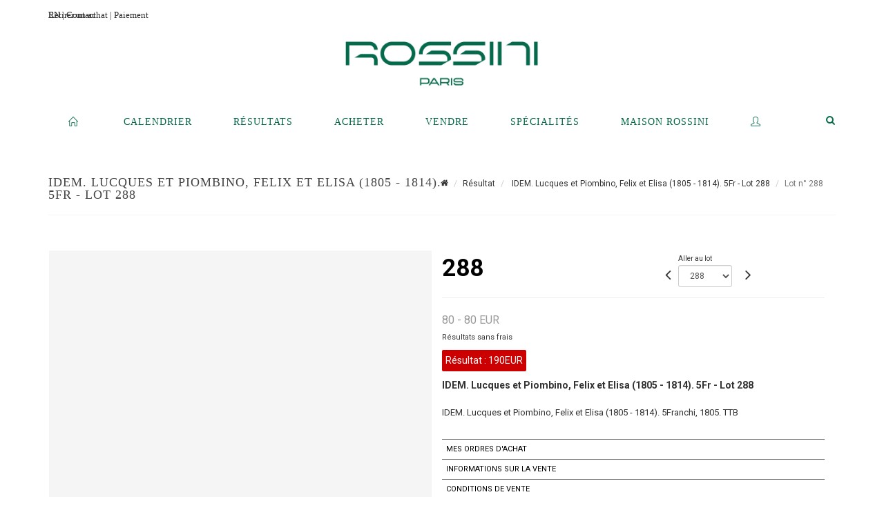

--- FILE ---
content_type: text/html;charset=UTF-8
request_url: https://www.rossini.fr/lot/398/347194-idem-lucques-et-piombino-felixsearch=&
body_size: 69454
content:
<!doctype html>
<html lang="fr" class="no-js">
<head>
    <meta http-equiv="Content-Type" content="text/html; charset=UTF-8">
    <meta http-equiv="X-UA-Compatible" content="IE=edge,chrome=1">
    <title> IDEM. Lucques et Piombino, Felix et Elisa (1805 - 1814). 5Fr - Lot 288 </title>
    
    
        



    

     
         
         <meta property="og:title" content="IDEM. Lucques et Piombino, Felix et Elisa (1805 - 1814). 5Fr - Lot 288">
     
    
        <meta name="description" content="Toutes les informations sur le lot IDEM. Lucques et Piombino, Felix et Elisa... - Lot 288 - Rossini"/>
		<meta property="og:description" content="Toutes les informations sur le lot IDEM. Lucques et Piombino, Felix et Elisa... - Lot 288 - Rossini">
    
	
		<meta name="keywords" content="">
	




<meta name="language" content="fr">


<!-- HREF LANG -->


	
		<link rel="alternate" hreflang="en"
			  href="https://www.rossini.fr/en/lot/398/347194-idem-lucques-et-piombino-felixsearch=&" />

	
		<link rel="canonical" href="https://www.rossini.fr/lot/398/347194-idem-lucques-et-piombino-felixsearch=&" />
	
		<link rel="alternate" hreflang="fr"
			  href="https://www.rossini.fr/lot/398/347194-idem-lucques-et-piombino-felixsearch=&" />




<meta name="viewport" content="width=device-width, initial-scale=1, maximum-scale=1"/>
<meta name="author" content="Rossini">
<meta name="identifier-url" content="">
<meta name="layout" content="main"/>
<meta property="og:site_name" content="Rossini">
<meta property="og:locale" content="fr">
<meta property="og:url" content="https://www.rossini.fr/lot/398/347194-idem-lucques-et-piombino-felixsearch=&amp;"/>
<meta property="og:image" content="https://medias-static-sitescp.zonesecure.org/sitegenerique/62/logos/logo-0820250915131855.png"/>
<link rel="shortcut icon" href="https://medias-static-sitescp.zonesecure.org/sitegenerique/62/logos/logo-09-_1_20260107154903.ico" type="image/x-icon">
<link rel="icon" href="https://medias-static-sitescp.zonesecure.org/sitegenerique/62/logos/logo-09-_1_20260107154903.ico" />

<!-- GoogleFonts    ============================================= -->
<link href="https://fonts.googleapis.com/css?family=Roboto:" rel="stylesheet"><link href="https://fonts.googleapis.com/css?family=Roboto:700" rel="stylesheet">
<!-- Stylesheets    ============================================= -->

<link rel="stylesheet" href="/assets/bootstrap-2702cc3efe0973add8272e0853ab03a3.css"/>
<link rel="stylesheet" href="/assets/font-awesome/css/font-awesome.min-84f0e98c247f3592f710ccde278d799c.css"/>
<link rel="stylesheet" href="/assets/style-6f91c0476104ee16f6fea9387a0decc9.css"/>
<link rel="stylesheet" href="/assets/font-icons-2145a7dee7ed7e44ae2f1897272842b8.css"/>
<link rel="stylesheet" href="/assets/icomoon-36189714d365d3d2ad41c87302fc4927.css"/>
<link rel="stylesheet" href="/assets/animate-ca9c031f7663c9e52b815d368f541c0e.css"/>
<link rel="stylesheet" href="/assets/magnific-popup-bd76b2742b05e58017f0fe452a612c2c.css"/>
<link rel="stylesheet" href="/assets/responsive-8fa874eb92fb7932dfb539001ee06bdd.css"/>


<!-- REVOLUTION SLIDER	============================================= -->
<link rel="stylesheet" href="https://cdn.drouot.com/assets?name=revolution_slider/css/layers.css">
<link rel="stylesheet" href="https://cdn.drouot.com/assets?name=revolution_slider/css/settings.css">
<link rel="stylesheet" href="https://cdn.drouot.com/assets?name=revolution_slider/css/navigation.css">


<link rel="stylesheet" href="/assets/jquery_toast/jquery.toast-45c7a0d117e54c9e9a29b32ba06784a8.css"/>
<link rel="stylesheet" href="/assets/cp-088cf35f8f3474c63d77b7860a79b0ee.css"/>
<script type="text/javascript" src="https://cdn.drouot.com/assets?name=cpg/jquery-743584baf8fc09dcd82ba03b2c8d990e.js"></script>

<!--[if lt IE 9]>
    <script src="http://css3-mediaqueries-js.googlecode.com/svn/trunk/css3-mediaqueries.js"></script>
<![endif]-->

<!-- CAROUSEL	============================================= -->
<script type="text/javascript" src="/assets/include/carousel-plugin/owl.carousel.min-58f126a356f7a1eb5ef4de741979f957.js" ></script>

<style type="text/css">
.openseadragon { background-color: #ffffff; border: 1px solid #ffffff; color: #333333; height: 600px; width: 400px; }
/* ******************************** GENERAL OPTIONS ******************************** */
.cpgen-container{
width:100%;margin-left:auto;margin-right:auto;padding-left : 0px ; padding-top : 0px ;padding-right : 0px ; padding-bottom : 0px ;}

/* ******************************** TYPOGRAPHY ******************************** */

    /*  BODY ============== */
    body {color : #333333;text-transform: none;font-family: Roboto, Arial, Helvetica, sans-serif ;/*font-style : ;font-weight : ;*/font-size : 14px;letter-spacing : 0px;}
    body a:link {color : #333333;}
    body a:visited {color : #333333;}
    body a:hover {color : #333333;}

    /*  NAV ============== */
    nav {color : #05694B;text-transform: uppercase;font-family: Georgia, serif, Arial, Helvetica, sans-serif ;/*font-style : ;font-weight : ;*/font-size : 14px;letter-spacing : 0px;}
    nav a:link {color : #05694B;}
    nav a:visited {color : #05694B;}
    nav a:hover {color : #000000;}

    /*  FOOTER ============== */
    footer {color : #ffffff;text-transform: none;font-family: Roboto, Arial, Helvetica, sans-serif ;/*font-style : ;font-weight : ;*/font-size : 14px;letter-spacing : 0px;}
    footer a:link {color : #ffffff;}
    footer a:visited {color : #ffffff;}
    footer a:hover {color : #ffffff;}

    /*  H1 ============== */
    h1 {color : #05694B;text-transform: uppercase;font-family: Georgia, serif, Arial, Helvetica, sans-serif ;/*font-style : ;font-weight : ;*/font-size : 23px;letter-spacing : 0px;}
    h1 a:link {color : #05694B;}
    h1 a:visited {color : #05694B;}
    h1 a:hover {color : #05694B;}

    /*  H2 ============== */
    h2 {color : #05694B;text-transform: none;font-family: Roboto, Arial, Helvetica, sans-serif ;/*font-style : ;font-weight : ;*/font-size : 15px;letter-spacing : 0px;}
    h2 a:link {color : #05694B;}
    h2 a:visited {color : #05694B;}
    h2 a:hover {color : #05694B;}

    /*  H3 ============== */
    h3 {color : #05694B;text-transform: none;font-family: Roboto, Arial, Helvetica, sans-serif ;/*font-style : ;font-weight : ;*/font-size : 16px;letter-spacing : 0px;}
    h3 a:link {color : #05694B;}
    h3 a:visited {color : #05694B;}
    h3 a:hover {color : #05694B;}

    /*  H4 ============== */
    h4 {color : #05694B;text-transform: none;font-family: Roboto, Arial, Helvetica, sans-serif ;/*font-style : ;font-weight : ;*/font-size : 15px;letter-spacing : 0px;}
    h4 a:link {color : #05694B;}
    h4 a:visited {color : #05694B;}
    h4 a:hover {color : #05694B;}

    /*  H5 ============== */
    h5 {color : #05694B;text-transform: none;font-family: Roboto, Arial, Helvetica, sans-serif ;/*font-style : ;font-weight : ;*/font-size : 14px;letter-spacing : 0px;}
    h5 a:link {color : #05694B;}
    h5 a:visited {color : #05694B;}
    h5 a:hover {color : #05694B;}

    /*  H6 ============== */
    h6 {color : #05694B;text-transform: none;font-family: Roboto, Arial, Helvetica, sans-serif ;/*font-style : ;font-weight : ;*/font-size : 14px;letter-spacing : 0px;}
    h6 a:link {color : #05694B;}
    h6 a:visited {color : #05694B;}
    h6 a:hover {color : #05694B;}


/* ******************************** LOGO ******************************** */
#cpgenlogo{margin-left : px ;margin-top : px ;margin-right : px ;margin-bottom : px ; float: left;}

/* ******************************** HEADER ******************************** */

.cpgen-header {padding-left : 0px ;padding-top : 0px ;
padding-right : 0px ;padding-bottom : 20px ;margin-left : 0px ;margin-top : 0px ;margin-right : 0px ;margin-bottom : 0px ;background-color : #ffffff ;border-top: 0px solid #ffffff;border-bottom: 0px solid #ffffff;}


/* ******************************** MENU ******************************** */
#cpgen-menu {background-color : #ffffff;}
#header.sticky-header #primary-menu ul li {padding-left : 0px ;padding-top : 0px ;padding-right : 0px ;padding-bottom : 20px;}
#cpgen-menu li:hover{background:#ffffff;}
#primary-menu {font-weight: normal !important;background-color : #ffffff;float:left;}
#header.sticky-header:not(.static-sticky) #primary-menu > ul > li > a {line-height:40px;}
#header.sticky-header #header-wrap{height: 40px;background-color : #ffffff;color : #477380 ;}
#header.sticky-header #header-wrap img{max-height:40px;}
#primary-menu , #primary-menu.style-2 {height: 40px;}
#primary-menu.style-2 > div > ul > li > a{height: 40px;}
.device-sm #header.sticky-style-2 #header-wrap, .device-xs #header.sticky-style-2 #header-wrap, .device-xxs #header.sticky-style-2 #header-wrap{background-color : #ffffff;}
#header.sticky-style-2 #header-wrap, #header.sticky-style-3 #header-wrap, #primary-menu.style-2 > div > ul > li > a {height:40px;line-height:40px}
#primary-menu.style-2 ul ul, #primary-menu.style-2 ul li .mega-menu-content{top:40px}

#primary-menu-trigger {background-color:#ffffff !important;}
#primary-menu-trigger .icon-reorder{color:#05694B !important;}
#header.transparent-header.full-header #primary-menu > ul { border-right-color: rgba(0,0,0,0.1); }
#primary-menu ul {list-style: none;	height:40px;	margin: 0;}
#primary-menu > ul {float: left; }
#primary-menu ul li.mega-menu { position: inherit; }
#primary-menu ul li:first-child { margin-left: 0; }
#primary-menu ul li a {padding-left : 29px ;padding-top : 3px ;padding-right : 29px;padding-bottom : 3px ; height: 40px;line-height: 40px;}
#primary-menu ul li .mega-menu-content {background-color: #ffffff;	border-top: 2px solid #ffffff;}
#primary-menu ul ul{background-color: #ffffff; width:250px;display: none;}
#primary-menu ul ul a {	color: #05694B !important;}
#primary-menu ul ul li:hover > a {background-color: #ffffff !important;color: #05694B!important;}
#primary-menu .dropdown hr{color : #ffffff;}
#primary-menu .container #top-search form input{color: #05694B!important;}
#primary-menu .container #top-search form input::placeholder {color:#05694B!important;}

/* ******************************** BACKGROUND ******************************** */
body{background-color:#ffffff;background-image: ;background-repeat: ;}


/* ******************************** FOOTER ******************************** */
#footer{padding-left : 0px ;padding-top : 35px ;padding-right : 0px ;padding-bottom : 0px ;margin-left : 0px ;margin-top : 0px ;margin-right : 0px ;margin-bottom : 0px ;border-top: 1px solid #05694B;border-bottom: 0px solid #05694B ;background : #05694b;color : #ffffff ; }
#footer a{#ffffff ;}



/* ******************************** SOCIAL ******************************** */
.cpgen-header .cpgen-social {font-size:1000;color:#000000;}
.cpgen-footer .cpgen-social {font-size:10;color:#000000;}

#primary-menu ul li .mega-menu-content  {width: 100% !important; }
</style>
<link rel="stylesheet" href="https://medias-static-sitescp.zonesecure.org/sitegenerique/62/css/cssFile20260122104713.css" type="text/css" />

<script type="text/javascript" src="https://cdn.drouot.com/assets?name=cpg/cookiechoices-abc20e1381d834f5f6bf5378262b9b5c.js"></script>
<script>
    window.dataLayer = window.dataLayer || [];
    function gtag(){dataLayer.push(arguments);}

    gtag('consent', 'default', {
        'ad_storage': 'denied',
        'ad_user_data': 'denied',
        'ad_personalization': 'denied',
        'analytics_storage': 'denied'
    });
</script>

    <!-- Google tag (gtag.js) -->
        <script async src="https://www.googletagmanager.com/gtag/js?id=G-M2VJ74SB5S"></script>
        <script>
            if (!isTrackingActivated()) {
                window['ga-disable-G-M2VJ74SB5S'] = true;
            } else {
                gtag('js', new Date());
                gtag('config', 'G-M2VJ74SB5S');
                updateGtagConsent('granted');
            }
        </script>
    <!-- End Google tag (gtag.js) -->




    <link rel="stylesheet" href="https://cdnjs.cloudflare.com/ajax/libs/font-awesome/6.5.0/css/all.min.css">


    
    <script src="https://cdn.jsdelivr.net/npm/vanilla-lazyload@17.1.2/dist/lazyload.min.js"></script>

</head>
<body class="fr">



<div class="cpgen-container">
    
    <div class="cpgen-header">
        
            <div id="top-bar">
    <div class="container clearfix">
        <div class="col_half nobottommargin flags">
            <div class="top-links">
                
    
        <a href="/en/lot/398/347194-idem-lucques-et-piombino-felixsearch=&" class="languegb">
            <img src="/assets/flags/gb-91583bd9501e5849846045852a312edf.png" />
        </a>
    

    


                <a href="/ou-nous-trouver" target="_blank">Contact</a>
            </div>
        </div>

        <div class="col_half fright  nobottommargin social">
            <div id="top-social">
                <ul>
    

    

    

    

    

        

            <li><a target="_blank"
                   href="https://www.instagram.com/rossini_auction/?hl=fr"
                   class="si-instagram"><span class="ts-icon"><i class="icon-instagram"></i>
                </span><span class="ts-text">instagram</span></a></li>

        
    

    

    

    

        

            <li><a target="_blank"
                   href="https://www.facebook.com/RossiniMaisonDeVentesAuxEncheres/"
                   class="si-facebook"><span class="ts-icon"><i class="icon-facebook"></i>
                </span><span class="ts-text">facebook</span></a></li>

        
    

    

    

</ul>
            </div>
        </div>
    </div>
</div>
<header id="header" class="header6 sticky-style-2">
    <div class="container clearfix">
        <div id="primary-menu-trigger"><i class="icon-reorder"></i></div>
        <div id="cpgenlogo">
            <!-- Logo  ============================================= -->
            <div id="logo">
                <a href="/"
                   class="standard-logo"
                   data-dark-logo="https://medias-static-sitescp.zonesecure.org/sitegenerique/62/logos/logo-0820250915131855.png">
                    <img style=""
                         src="https://medias-static-sitescp.zonesecure.org/sitegenerique/62/logos/logo-0820250915131855.png"
                         alt="Rossini">
                </a>
                <a href="/"
                   class="retina-logo"
                   data-dark-logo="https://medias-static-sitescp.zonesecure.org/sitegenerique/62/logos/logo-0820250915131855.png"><img src="https://medias-static-sitescp.zonesecure.org/sitegenerique/62/logos/logo-0820250915131855.png" alt="Rossini"></a>
            </div>
            <!-- #logo end -->
        </div>
        <div class="texteHeader">
            <a href="/retraits-des-objets" target="_blank">Retirer un achat</a> | <a href="/paiement-en-ligne" target="_blank">Paiement</a>
        </div>
    </div>
    <div id="cpgen-menu">
        <div id="header-wrap"
             class="container">
            <nav id="primary-menu" class="style-2">
    <div class="container clearfix">
        <ul>

    <li>
        
            <a href="/" >
                <div>
                    <i class='icon-line2-home'></i>
                </div>
            </a>
        
        
    </li>

    <li>
        
            <a href="/ventes-a-venir" >
                <div>
                    Calendrier
                </div>
            </a>
        
        
    </li>

    <li>
        
            <a href="/resultats" >
                <div>
                    Résultats
                </div>
            </a>
        
        
    </li>

    <li>
        
            <a href="#" >
                <div>
                    Acheter
                </div>
            </a>
        
        
            <ul>
                

    <li>
        
            <a href="/retraits-des-objets" >
                <div>
                    Retrait des objets
                </div>
            </a>
        
        
    </li>

    <li>
        
            <a href="/paiement-en-ligne" >
                <div>
                    Paiement en ligne
                </div>
            </a>
        
        
    </li>

    <li>
        
            <a href="/caution-en-ligne" >
                <div>
                    Dépôt de caution
                </div>
            </a>
        
        
    </li>

            </ul>
        
    </li>

    <li>
        
            <a href="#" >
                <div>
                    Vendre
                </div>
            </a>
        
        
            <ul>
                

    <li>
        
            <a href="/prestations" >
                <div>
                    Les prestations
                </div>
            </a>
        
        
    </li>

    <li>
        
            <a href="/vendre" >
                <div>
                    Conditions de ventes Vendeur
                </div>
            </a>
        
        
    </li>

    <li>
        
            <a href="#" >
                <div>
                    Estimation en région
                </div>
            </a>
        
        
            <ul>
                

    <li>
        
            <a href="/estimation-auvergne-rhone-alpes" >
                <div>
                    Auvergne-Rhône-Alpes
                </div>
            </a>
        
        
    </li>

    <li>
        
            <a href="/estimation-bourgogne-franche-Comte" >
                <div>
                    Bourgogne-Franche-Comté
                </div>
            </a>
        
        
    </li>

    <li>
        
            <a href="/estimation-bretagne" >
                <div>
                    Bretagne
                </div>
            </a>
        
        
    </li>

    <li>
        
            <a href="/estimation-centre-val-de-loire" >
                <div>
                    Centre-Val de Loire
                </div>
            </a>
        
        
    </li>

    <li>
        
            <a href="/estimation-corse" >
                <div>
                    Corse
                </div>
            </a>
        
        
    </li>

    <li>
        
            <a href="/estimation-grand-est" >
                <div>
                    Grand Est
                </div>
            </a>
        
        
    </li>

    <li>
        
            <a href="/estimation-ile-de-france" >
                <div>
                    Île-de-France
                </div>
            </a>
        
        
    </li>

    <li>
        
            <a href="/estimation-normandie" >
                <div>
                    Normandie
                </div>
            </a>
        
        
    </li>

    <li>
        
            <a href="/estimation-nouvelle-aquitaine" >
                <div>
                    Nouvelle-Aquitaine
                </div>
            </a>
        
        
    </li>

    <li>
        
            <a href="/estimation-occitanie" >
                <div>
                    Occitanie
                </div>
            </a>
        
        
    </li>

    <li>
        
            <a href="/estimation-pays-de-la-loire" >
                <div>
                    Pays de la Loire
                </div>
            </a>
        
        
    </li>

    <li>
        
            <a href="/estimation-provence-cote-azur" >
                <div>
                    Provence-Alpes-Côte d'Azur
                </div>
            </a>
        
        
    </li>

    <li>
        
            <a href="/estimation-etranger" >
                <div>
                    Etranger
                </div>
            </a>
        
        
    </li>

            </ul>
        
    </li>

    <li>
        
            <a href="/estimation-en-ligne" >
                <div>
                    Estimations en ligne
                </div>
            </a>
        
        
    </li>

    <li>
        
            <a href="/salle-des-ventes" >
                <div>
                    Salle des ventes
                </div>
            </a>
        
        
    </li>

            </ul>
        
    </li>

    <li>
        
            <a href="/specialites" >
                <div>
                    Spécialités
                </div>
            </a>
        
        
    </li>

    <li>
        
            <a href="#" >
                <div>
                    Maison Rossini
                </div>
            </a>
        
        
            <ul>
                

    <li>
        
            <a href="/a-propos" >
                <div>
                    À propos
                </div>
            </a>
        
        
    </li>

    <li>
        
            <a href="/equipe" >
                <div>
                    L'équipe rossini
                </div>
            </a>
        
        
    </li>

    <li>
        
            <a href="/ou-nous-trouver" >
                <div>
                    Contact
                </div>
            </a>
        
        
    </li>

    <li>
        
            <a href="/newsletter" >
                <div>
                    Newsletter
                </div>
            </a>
        
        
    </li>

    <li>
        
            <a href="/actualites" >
                <div>
                    Nos actualités
                </div>
            </a>
        
        
    </li>

            </ul>
        
    </li>

    <li>
        
            <a href="https://int.rossini.fr/membre/login" target='_blank'>
                <div>
                    <i class='icon-line2-user'></i>
                </div>
            </a>
        
        
    </li>
</ul>
            
<div id="top-cart">
    <a href="#" id="top-cart-trigger">
        <i class="icon-legal"></i>
    </a>
    <div class="top-cart-content" id="top-cart-content">
        <div class="top-cart-title">
            <p>Ordres d'achats </p>
        </div>
        <div class="top-cart-items" id="top-cart-items">
            <template id="cart-item-list">
                <div class="top-cart-item clearfix">
                    <div class="top-cart-item-desc">
                        <a href="/null/null"></a>
                        <span class="top-cart-item-price"></span>
                        <span class="top-cart-item-price"></span>
                    </div>
                </div>
            </template>
        </div>
    </div>
</div><!-- #top-cart end -->

<script type="text/javascript">
    function getQueryVariable(variable) {
        let query = window.location.search.substring(1);
        let vars = query.split('&');
        for (let i = 0; i < vars.length; i++) {
            let pair = vars[i].split("=");
            if (pair[0] === variable) {return pair[1];}
        }
        return false;
    }
    $(document).ready(function() {
        panierSize = 0;
        if (window.localStorage.getItem("panier") !== null && window.localStorage.getItem("panier") !== '') {
            panier = getPanier();
            panierSize = Object.keys(panier.lots).length;
        }
        if (window.location.search.indexOf("okLots") !== -1) {
            let lotIds = getQueryVariable("okLots").split(",");
            for (let i in lotIds) {
                deleteOrdre(lotIds[i]);
            }
            panierSize = Object.keys(panier.lots).length;
        }
        if (panierSize > 0) {
            $.toast({
                icon: 'info',
                text : "<p class=''>N'oubliez pas de valider définitivement vos ordres d'achat dans votre <a href='/ordre'>panier</a>.</p>",
                allowToastClose: true,
                showHideTransition : 'slide',  // It can be plain, fade or slide
                hideAfter : false,             // `false` to make it sticky or time in miliseconds to hide after
                stack : 2,                     // `false` to show one stack at a time count showing the number of toasts that can be shown at once
                textAlign : 'left',            // Alignment of text i.e. left, right, center
                position : 'top-right'       // bottom-left or bottom-right or bottom-center or top-left or top-right or top-center or mid-center or an object representing the left, right, top, bottom values to position the toast on page
            })
            Object.keys(panier.lots).forEach(function (lotId) {
                let t = document.querySelector('#cart-item-list');
                let a = t.content.querySelectorAll("a");
                a[0].textContent = "lot n° "+panier.lots[lotId].n;
                let s = t.content.querySelectorAll("span");
                s[0].textContent = panier.lots[lotId].d;
                if (panier.lots[lotId].m === -1) {
                    s[1].textContent = 'Enchère Téléphone';
                } else {
                    s[1].textContent = panier.lots[lotId].m + ' ' + panier.lots[lotId].c;
                }

                let x = document.getElementById("top-cart-items");
                let clone = document.importNode(t.content, true);
                x.appendChild(clone)
            })

            let panierSizeSpan = document.createElement("span");
            panierSizeSpan.textContent = window.panierSize.toString();
            document.getElementById("top-cart-trigger").appendChild(panierSizeSpan);

            let btnPanier = document.createElement("a");
            btnPanier.rel = "nofollow";
            btnPanier.className = "button button-3d button-small nomargin fright";
            btnPanier.textContent = 'Envoyer mes ordres';
            btnPanier.href = '/null/null';
            let btnPanierDiv = document.createElement("div");
            btnPanierDiv.className = "top-cart-action clearfix";
            btnPanierDiv.appendChild(btnPanier);

            document.getElementById("top-cart-content").appendChild(btnPanierDiv);
        } else {
            let panierList = document.createElement("p");
            panierList.textContent = "Votre liste d'ordre est vide, naviguez dans le catalogue pour ajouter vos ordres.";
            document.getElementById("top-cart-items").appendChild(panierList);
        }

    });
</script>

            
                <div id="top-search">
                    <a href="#" id="top-search-trigger"><i class="icon-search3"></i><i class="icon-line-cross"></i></a>
                    <form action="/recherche" method="get">
                        <input type="text" name="query" class="form-control" value="" placeholder="Recherchez un lot, un artiste">
                        <input type="submit" class="loupe" id="AccueilBtChercher" value="">
                    </form>
                </div>
            
    </div>
</nav>
        </div>
    </div>
</header>

        
    </div>

    <div class="container">
        
        
            <div class="clear"></div>

<div class="basic layoutsPage">
    <div class="layoutsExemple col-md-12">
        
<section id="page-title" class="page-title-mini page-title-nobg">
    <div class="clearfix">
        <h1>
            IDEM. Lucques et Piombino, Felix et Elisa (1805 - 1814). 5Fr - Lot 288
        </h1>
        <ol class="breadcrumb">
            <li><a href='/'>
                <icon class='icon-home2'></icon>
            </a></li>
            <li><a href='/resultats'>Résultat</a>
            </li>
            <li><a href="/catalogue/398-numismatique-tres-importante-documentation-part-i">
                IDEM. Lucques et Piombino, Felix et Elisa (1805 - 1814). 5Fr - Lot 288
            </a></li>
            <li class="active">Lot n° 288&nbsp;</li>
        </ol>
    </div>
</section>
<section id="content">
    <div class="detailLot content-wrap Vente398 Etude162 Etude2">
            <div class="single-product">
                <div class="product">
                    <div class="col-xs-12 col-md-6 product-img noPaddingLeft">
                        
                            
<script type="text/javascript" src="https://cdn.drouot.com/assets?name=openseadragon/openseadragon.min.js"></script>
<div class="col-xs-12 padding0">
    <div id="zoomImage" class="openseadragon">
        <div id="toolbarDiv"></div>
        
        <script type="text/javascript">
            var viewer = OpenSeadragon({
                        id:            "zoomImage",
                        prefixUrl:     "https://cdn.drouot.com/assets?name=openseadragon/images/",
                        showNavigator:  true,
                        toolbar:       "toolbarDiv",
                        nextButton:     "next",
                        previousButton: "previous",
                        autoHideControls: false,
                        maxZoomPixelRatio: 3,
                        minZoomPixelRatio: 0.5,
                        navigatorSizeRatio: 0.12,
                        controlsFadeDelay: 0,
                        controlsFadeLength: 500,
                        showReferenceStrip: false,
                        animationTime: 0.8,
                        imageSmoothingEnabled: true,
                    });
                    $(document).ready(function() {
//                        setTimeout( function(){
//                                   innerHTML2 = $(".intercom-launcher-discovery-frame").contents().find("html").html();
//                                   innerHTML = $('.intercom-launcher-frame').contents().find("html").html();
//                                   innerHTML3 = $("#intercom-frame").contents().find("html").html();
//                               }, 3000);
                        var tiles = [
                            
                        ];
                        var tile = 0;
                        var length = tiles.length - 2;
                        viewer.addTiledImage(tiles[0]); //init sur la première image
                        $(".thumbPreview").click(function() { //quand on clique ça change l'image
                            tile = parseInt($(this).data("thumb-index"));
                            viewer.close();
                            viewer.addTiledImage(tiles[parseInt($(this).data("thumb-index"))]);
                        });
                        var container = $('div.image-container');
                        $("#next").click(function() {
                            if (tile <= length) {
                                tile++;
                            } else {
                                tile = 0;
                            }
                            viewer.close();
                            viewer.addTiledImage(tiles[tile]);
                            scrollTo=$("#thumbImage-"+tile);
                            container.animate({
                                scrollTop: scrollTo.offset().top - container.offset().top + container.scrollTop()
                            })
                        });
                        $("#previous").click(function() {
                            if (tile === 0) {
                                tile = length + 1;
                            } else {
                                tile--;
                            }
                            viewer.close();
                            viewer.addTiledImage(tiles[tile]);
                            scrollTo=$("#thumbImage-"+tile);
                            container.animate({
                                scrollTop: scrollTo.offset().top - container.offset().top + container.scrollTop()
                            })
                        });
        });

    </script>
        <noscript>
            
        </noscript>
    </div>
</div>

<div class="clear"></div>
<div class="col-xs-12 noPaddingLeft thumbBlocmaster">
    
</div>
                        
                    </div>

                    <div class="col-xs-12 col-md-6 product-desc">
                        <div class="fiche_numero_lot">
                            <span class="fiche_lot_label">Lot</span> <span class="fiche_lot_labelnum">n°</span> <span class="fiche_lot_num">288</span>
                        </div>
                        <div class="col-md-5 padding0 floatRight">
                            
<div class="lot_navigation">
    <div class="lot_prec_suiv">
        <span class="lot_precedent col-xs-1 padding0" onclick="javascript:jQuery('#preview-form').submit()">
            
                <form id="preview-form" method="post" action="/action/goToLot?id=347193" style="display: inline-block;margin-top: 7px;">
                    <input type="hidden" name="cpId" value="62"/>
                    <input type="hidden" name="venteId" value="398"/>
                    <input type="hidden" name="newLang" value="fr"/>
                    <i class="icon-angle-left" style="font-size:24px;cursor:pointer;"></i>
                </form>
            
        </span>
        <span class="lot_combo col-xs-6 col-md-5 padding0 alignCenter">
            <span class="info_cache font10 alignCenter">Aller au lot</span>
            <form id="combo-form" class="form-group"
                  action="/action/goToLot"
                  method="post"
                  style="display: inline-block;">
                <input type="hidden" name="cpId" value="62"/>
                <input type="hidden" name="venteId" value="398"/>
                <input type="hidden" name="newLang" value="fr"/>
                <select id="combo-num" class="form-control" name="id" style="height:32px; width:auto; font-size: 12px; min-width:75px; " onchange="this.form.submit()" >
<option value="346905" >1</option>
<option value="346906" >2</option>
<option value="346907" >3</option>
<option value="346908" >4</option>
<option value="346909" >5</option>
<option value="346910" >6</option>
<option value="346911" >7</option>
<option value="346912" >8</option>
<option value="346913" >9</option>
<option value="346914" >10</option>
<option value="346915" >11</option>
<option value="346916" >12</option>
<option value="346917" >13</option>
<option value="346918" >14</option>
<option value="346919" >15</option>
<option value="346920" >16</option>
<option value="346921" >17</option>
<option value="346922" >18</option>
<option value="346923" >19</option>
<option value="346924" >20</option>
<option value="346925" >21</option>
<option value="346926" >22</option>
<option value="346927" >23</option>
<option value="346929" >24</option>
<option value="346928" >24</option>
<option value="399322" >24-B</option>
<option value="346930" >25</option>
<option value="346931" >26</option>
<option value="346932" >27</option>
<option value="346933" >28</option>
<option value="346934" >29</option>
<option value="346935" >30</option>
<option value="346936" >31</option>
<option value="346937" >32</option>
<option value="346938" >33</option>
<option value="346939" >34</option>
<option value="346940" >35</option>
<option value="346941" >36</option>
<option value="346942" >37</option>
<option value="346943" >38</option>
<option value="346944" >39</option>
<option value="346945" >40</option>
<option value="346946" >41</option>
<option value="346947" >42</option>
<option value="346948" >43</option>
<option value="346949" >44</option>
<option value="346950" >45</option>
<option value="346951" >46</option>
<option value="346952" >47</option>
<option value="346953" >48</option>
<option value="346954" >49</option>
<option value="346955" >50</option>
<option value="346956" >51</option>
<option value="346957" >52</option>
<option value="346958" >53</option>
<option value="346959" >54</option>
<option value="346960" >55</option>
<option value="346961" >56</option>
<option value="346962" >57</option>
<option value="346963" >58</option>
<option value="346964" >59</option>
<option value="346965" >60</option>
<option value="346966" >61</option>
<option value="346967" >62</option>
<option value="346968" >63</option>
<option value="346969" >64</option>
<option value="346970" >65</option>
<option value="346971" >66</option>
<option value="346972" >67</option>
<option value="346973" >68</option>
<option value="346974" >69</option>
<option value="346975" >70</option>
<option value="346976" >71</option>
<option value="346977" >72</option>
<option value="346978" >73</option>
<option value="346979" >74</option>
<option value="346980" >75</option>
<option value="346981" >76</option>
<option value="346982" >77</option>
<option value="346983" >78</option>
<option value="346984" >79</option>
<option value="346985" >80</option>
<option value="346986" >81</option>
<option value="346987" >82</option>
<option value="346988" >83</option>
<option value="346989" >84</option>
<option value="346990" >85</option>
<option value="346991" >86</option>
<option value="346992" >87</option>
<option value="346993" >88</option>
<option value="346994" >89</option>
<option value="346995" >90</option>
<option value="346996" >91</option>
<option value="346997" >92</option>
<option value="346998" >93</option>
<option value="346999" >94</option>
<option value="347000" >95</option>
<option value="347001" >96</option>
<option value="347002" >97</option>
<option value="347003" >98</option>
<option value="347004" >99</option>
<option value="347005" >100</option>
<option value="347006" >101</option>
<option value="347007" >102</option>
<option value="347008" >103</option>
<option value="347009" >104</option>
<option value="347010" >105</option>
<option value="347011" >106</option>
<option value="347012" >107</option>
<option value="347013" >108</option>
<option value="347014" >109</option>
<option value="347015" >110</option>
<option value="347016" >111</option>
<option value="347017" >112</option>
<option value="347018" >113</option>
<option value="347019" >114</option>
<option value="347020" >115</option>
<option value="347021" >116</option>
<option value="347022" >117</option>
<option value="347023" >118</option>
<option value="347024" >119</option>
<option value="347025" >120</option>
<option value="347026" >121</option>
<option value="347027" >122</option>
<option value="347028" >123</option>
<option value="347029" >124</option>
<option value="347030" >125</option>
<option value="347031" >126</option>
<option value="347032" >127</option>
<option value="347033" >128</option>
<option value="347034" >129</option>
<option value="347035" >130</option>
<option value="347036" >131</option>
<option value="347037" >132</option>
<option value="347038" >133</option>
<option value="347039" >134</option>
<option value="347040" >135</option>
<option value="347041" >136</option>
<option value="347042" >137</option>
<option value="347043" >138</option>
<option value="347044" >139</option>
<option value="347045" >140</option>
<option value="347046" >141</option>
<option value="347047" >142</option>
<option value="347048" >143</option>
<option value="347049" >144</option>
<option value="347050" >145</option>
<option value="347051" >146</option>
<option value="347052" >147</option>
<option value="347053" >148</option>
<option value="347054" >149</option>
<option value="347055" >150</option>
<option value="347056" >151</option>
<option value="347057" >152</option>
<option value="347058" >153</option>
<option value="347059" >154</option>
<option value="347060" >155</option>
<option value="347061" >156</option>
<option value="347062" >157</option>
<option value="347063" >158</option>
<option value="347064" >159</option>
<option value="347065" >160</option>
<option value="347066" >161</option>
<option value="347067" >162</option>
<option value="347068" >163</option>
<option value="347069" >164</option>
<option value="347070" >165</option>
<option value="347071" >166</option>
<option value="347072" >167</option>
<option value="347073" >168</option>
<option value="347074" >169</option>
<option value="347075" >170</option>
<option value="347076" >171</option>
<option value="347077" >172</option>
<option value="347078" >173</option>
<option value="347079" >174</option>
<option value="347080" >175</option>
<option value="347081" >176</option>
<option value="347082" >177</option>
<option value="347083" >178</option>
<option value="347084" >179</option>
<option value="347085" >180</option>
<option value="347086" >181</option>
<option value="347087" >182</option>
<option value="347088" >183</option>
<option value="347089" >184</option>
<option value="347090" >185</option>
<option value="347091" >186</option>
<option value="347092" >187</option>
<option value="347093" >188</option>
<option value="347094" >189</option>
<option value="347095" >190</option>
<option value="347096" >191</option>
<option value="347097" >192</option>
<option value="347098" >193</option>
<option value="347099" >194</option>
<option value="347100" >195</option>
<option value="347101" >196</option>
<option value="347102" >197</option>
<option value="347103" >198</option>
<option value="347104" >199</option>
<option value="347105" >200</option>
<option value="347106" >201</option>
<option value="347107" >202</option>
<option value="347108" >203</option>
<option value="347109" >204</option>
<option value="347110" >205</option>
<option value="347111" >206</option>
<option value="347112" >207</option>
<option value="347113" >208</option>
<option value="347114" >209</option>
<option value="347115" >210</option>
<option value="347116" >211</option>
<option value="347117" >212</option>
<option value="347118" >213</option>
<option value="347119" >214</option>
<option value="347120" >215</option>
<option value="347121" >216</option>
<option value="347122" >217</option>
<option value="347123" >218</option>
<option value="347124" >219</option>
<option value="347125" >220</option>
<option value="347126" >221</option>
<option value="347127" >222</option>
<option value="347128" >223</option>
<option value="347129" >224</option>
<option value="347130" >225</option>
<option value="347131" >226</option>
<option value="347132" >227</option>
<option value="347133" >228</option>
<option value="347134" >229</option>
<option value="347135" >230</option>
<option value="347136" >231</option>
<option value="347137" >232</option>
<option value="347138" >233</option>
<option value="347139" >234</option>
<option value="347140" >235</option>
<option value="347141" >236</option>
<option value="347142" >237</option>
<option value="347143" >238</option>
<option value="347144" >239</option>
<option value="347145" >240</option>
<option value="347146" >241</option>
<option value="347147" >242</option>
<option value="347148" >243</option>
<option value="347149" >244</option>
<option value="347150" >245</option>
<option value="347151" >246</option>
<option value="347152" >247</option>
<option value="347153" >248</option>
<option value="347154" >249</option>
<option value="347155" >250</option>
<option value="347156" >251</option>
<option value="347157" >252</option>
<option value="347158" >253</option>
<option value="347159" >254</option>
<option value="347160" >255</option>
<option value="347161" >256</option>
<option value="347162" >257</option>
<option value="347163" >258</option>
<option value="347164" >259</option>
<option value="347165" >260</option>
<option value="347166" >261</option>
<option value="347167" >262</option>
<option value="347168" >263</option>
<option value="347169" >264</option>
<option value="348522" >265-b</option>
<option value="347171" >265</option>
<option value="347170" >265</option>
<option value="347172" >266</option>
<option value="347173" >267</option>
<option value="347174" >268</option>
<option value="347175" >269</option>
<option value="347176" >270</option>
<option value="347177" >271</option>
<option value="347178" >272</option>
<option value="347179" >273</option>
<option value="347180" >274</option>
<option value="347181" >275</option>
<option value="347182" >276</option>
<option value="347183" >277</option>
<option value="347184" >278</option>
<option value="347185" >279</option>
<option value="347186" >280</option>
<option value="347187" >281</option>
<option value="347188" >282</option>
<option value="347189" >283</option>
<option value="347190" >284</option>
<option value="347191" >285</option>
<option value="347192" >286</option>
<option value="347193" >287</option>
<option value="347194" selected="selected" >288</option>
<option value="347195" >289</option>
<option value="347196" >290</option>
<option value="347197" >291</option>
<option value="347198" >292</option>
<option value="347199" >293</option>
<option value="347200" >294</option>
<option value="347201" >295</option>
<option value="347202" >296</option>
<option value="347203" >297</option>
<option value="347204" >298</option>
<option value="347205" >299</option>
<option value="347206" >300</option>
<option value="347207" >301</option>
<option value="347208" >302</option>
<option value="347209" >303</option>
<option value="347210" >304</option>
<option value="347211" >305</option>
<option value="347212" >306</option>
<option value="347213" >307</option>
<option value="347214" >308</option>
<option value="347215" >309</option>
<option value="347216" >310</option>
<option value="347217" >311</option>
<option value="347218" >312</option>
<option value="347219" >313</option>
<option value="347220" >314</option>
<option value="347221" >315</option>
<option value="347222" >316</option>
<option value="347223" >317</option>
<option value="347224" >318</option>
<option value="347225" >319</option>
<option value="347226" >320</option>
<option value="347227" >321</option>
<option value="347228" >322</option>
<option value="347229" >323</option>
<option value="347230" >324</option>
<option value="347231" >325</option>
<option value="347232" >326</option>
<option value="347233" >327</option>
<option value="347234" >328</option>
<option value="347235" >329</option>
<option value="347236" >330</option>
<option value="347237" >331</option>
<option value="347238" >332</option>
<option value="347239" >333</option>
<option value="347240" >334</option>
<option value="347241" >335</option>
<option value="347242" >336</option>
<option value="347243" >337</option>
<option value="347244" >338</option>
<option value="347245" >339</option>
<option value="347246" >340</option>
<option value="347247" >341</option>
<option value="347248" >342</option>
<option value="347249" >851</option>
<option value="347250" >852</option>
<option value="347251" >853</option>
<option value="347252" >854</option>
<option value="347253" >855</option>
<option value="347254" >856</option>
<option value="347255" >857</option>
<option value="347256" >858</option>
<option value="347257" >859</option>
<option value="347258" >860</option>
<option value="347259" >861</option>
<option value="347260" >862</option>
<option value="347261" >863</option>
<option value="347262" >864</option>
<option value="347263" >865</option>
<option value="347264" >866</option>
<option value="347265" >867</option>
<option value="347266" >868</option>
<option value="347267" >869</option>
<option value="347268" >870</option>
<option value="347269" >871</option>
<option value="347270" >872</option>
<option value="399323" >872-A</option>
<option value="347271" >873</option>
<option value="347272" >874</option>
<option value="347273" >875</option>
<option value="347274" >876</option>
<option value="347275" >877</option>
<option value="347276" >878</option>
<option value="347277" >879</option>
<option value="347278" >880</option>
<option value="347279" >881</option>
<option value="347280" >882</option>
<option value="347281" >883</option>
<option value="347282" >884</option>
<option value="347283" >885</option>
<option value="347284" >886</option>
<option value="347285" >887</option>
<option value="347286" >888</option>
<option value="347287" >889</option>
<option value="347288" >890</option>
<option value="347289" >891</option>
<option value="347290" >892</option>
<option value="347291" >893</option>
<option value="347292" >894</option>
<option value="347293" >895</option>
<option value="347294" >896</option>
<option value="347295" >897</option>
<option value="347296" >898</option>
<option value="347297" >899</option>
<option value="347298" >900</option>
<option value="347299" >901</option>
<option value="347300" >902</option>
<option value="347301" >903</option>
<option value="347302" >904</option>
<option value="347303" >905</option>
<option value="347304" >906</option>
<option value="347305" >907</option>
<option value="347306" >908</option>
<option value="347307" >909</option>
<option value="347308" >910</option>
<option value="347309" >911</option>
<option value="347310" >912</option>
<option value="347311" >913</option>
<option value="347312" >914</option>
<option value="347313" >915</option>
<option value="347314" >916</option>
<option value="347315" >917</option>
<option value="347316" >918</option>
<option value="347317" >919</option>
<option value="347318" >920</option>
<option value="347319" >921</option>
<option value="347320" >922</option>
<option value="347321" >923</option>
<option value="347322" >924</option>
<option value="347323" >925</option>
<option value="347324" >926</option>
<option value="347325" >927</option>
<option value="347326" >928</option>
<option value="347327" >929</option>
<option value="347328" >930</option>
<option value="347329" >931</option>
<option value="347330" >932</option>
<option value="347331" >933</option>
<option value="347332" >934</option>
<option value="347333" >935</option>
<option value="347334" >936</option>
<option value="347335" >937</option>
<option value="347336" >937</option>
<option value="348523" >937-a</option>
<option value="347337" >938</option>
<option value="347338" >939</option>
<option value="347339" >940</option>
<option value="347340" >941</option>
<option value="399324" >942-A</option>
<option value="347342" >942</option>
<option value="347341" >942</option>
<option value="347343" >943</option>
<option value="347344" >944</option>
<option value="347345" >945</option>
<option value="347346" >946</option>
<option value="347347" >947</option>
<option value="347348" >948</option>
<option value="347349" >949</option>
<option value="347350" >950</option>
<option value="347351" >951</option>
<option value="347352" >952</option>
<option value="347353" >953</option>
<option value="347354" >954</option>
<option value="347355" >955</option>
<option value="399325" >956</option>
<option value="399326" >957</option>
<option value="399327" >958</option>
<option value="399328" >959</option>
<option value="399329" >960</option>
<option value="399330" >960-A</option>
<option value="399331" >961</option>
<option value="399332" >962</option>
<option value="399334" >963</option>
<option value="399335" >964</option>
<option value="399333" >965</option>
</select>

            </form>
        </span>
        <span class="lot_suivant col-xs-1 noPaddingRight noPaddingLeft" onclick="javascript:jQuery('#next-form').submit()">
            
                <form id="next-form" method="post" action="/action/goToLot?id=347195" style="display: inline-block; margin-top: 7px;">
                    <i class="icon-angle-right" style="font-size:24px;cursor: pointer;"></i>
                    <input type="hidden" name="cpId" value="62"/>
                    <input type="hidden" name="venteId" value="398"/>
                    <input type="hidden" name="newLang" value="fr"/>
                </form>
            
        </span>
    </div>
</div>
                        </div>

                        <div class="line"></div>
                        
                            <div class="estimLabelAff4">Estimation :</div>
                            <div class="estimAff4">
                                
                                    80 - 80
                                
                                EUR
                            </div>
                        

                        
                            
                                <div class="explicationResultats">
                                    Résultats sans frais
                                </div>
                            
                            <div class="fiche_lot_resultat">
                                Résultat
                                : <nobr>190EUR</nobr></div>
                        
                        <div class="fiche_ordre_achat">
                            
                        </div>
                        

                        <div class="fiche_titre_lot">
                            IDEM. Lucques et Piombino, Felix et Elisa (1805 - 1814). 5Fr - Lot 288
                        </div>

                        <div class="fiche_lot_description" id="lotDesc-347194">IDEM. Lucques et Piombino, Felix et Elisa (1805 - 1814). 5Franchi, 1805.  TTB</div>
                        
                        <div id="description-modal" class="modal fade bs-example-modal-lg" tabindex="-1" role="dialog" aria-labelledby="description-modal">
    <div class="modal-dialog modal-lg" role="document">
        <div class="modal-content">
            <div class="modal-header">
                <button type="button" class="close" data-dismiss="modal" aria-hidden="true">&times;</button>
                <h4 class="modal-title">
                    Informations sur la vente - NUMISMATIQUE, TRES IMPORTANTE DOCUMENTATION part. I  
                </h4>
            </div>

            <div class="modal-body">
                <div class="te">
                    NUMISMATIQUE
Monnaies antiques,
françaises, étrangères
Billets de banque et Assignats

TRES IMPORTANTE DOCUMENTATION
Sphragistique - Phaléristique- Glyptique
(Livres, tirés à part, autographes,
gravures, photos, documents...)
provenant du cabinet numismatique A.W.

<b>Expositions publiques</b>
Lundi 1er Octobre 2007 de 14 h 00 à 18 h00
Mardi 2 octobre 2007 de 10 h 30 à 18h00
Mercredi 3 octobre 2007 de 10 h 30 à 18 h 00
Jeudi 4 octobre 2007 de 10 h 00 à 11 h 00
Vendredi 5 octobre 2007 de 10 h 00 à 11 h 00

Téléphone durant les expositions 0153345501

<B>DEROULEMENT DE LA VENTE</b>
Jeudi 4 octobre de 11 h 00 à 12 h30: Lots n° 1 à 147.
Jeudi 4 octobre à 14 h00: Lots n° 148 à 342 et 851 à 965 (billets de banque).

ATTENTION : les lots n° 851 à 965 seront vendus NON PAS en fin de vente
mais bien le jeudi 4 octobre après-midi, après le lot 342.
                </div>
            </div>

            <div class="modal-footer">
                <button type="button" class="btn btn-default" data-dismiss="modal">
                    Fermer
                </button>
            </div>
        </div>
    </div>
</div>
                        <div id="conditions-modal" class="modal fade bs-example-modal-lg" tabindex="-1" role="dialog" aria-labelledby="conditions-modal">
    <div class="modal-dialog modal-lg" role="document">
        <div class="modal-content">
            <div class="modal-header">
                <button type="button" class="close" data-dismiss="modal" aria-hidden="true">&times;</button>
                <h4 class="modal-title">
                    Conditions de vente - NUMISMATIQUE, TRES IMPORTANTE DOCUMENTATION part. I  
                </h4>
            </div>

            <div class="modal-body">
                <div class="te">
                    
                </div>
            </div>

            <div class="modal-footer">
                <button type="button" class="btn btn-default" data-dismiss="modal">
                    Fermer
                </button>
            </div>
        </div>
    </div>
</div>
                        <a href="/ordre"
                           class="mes_orders lien_droite">
                            <div class="droite_catalogue ordre">
                                Mes ordres d'achat
                                </div>
                        </a> <a data-toggle="modal"
                                data-target="#description-modal"
                                class="droite_catalogue informations">
                        <div class="catalogue_informations"><span class="catalogue_informations_picto"></span>
                            Informations sur la vente
                        </div>
                    </a> <a data-toggle="modal"
                            data-target="#conditions-modal"
                            class="droite_catalogue cgv">
                        <div class="catalogue_cgv"><span class="catalogue_cgv_picto"></span>
                            Conditions de vente
                        </div>
                    </a>
                        <a class="droite_catalogue retour_catalogue"
                            href="/catalogue/398-numismatique-tres-importante-documentation-part-i#lot288"><span class="catalogue_retour_picto"></span>
                        Retourner au catalogue
                    </a>

                        
                        <div class="si-share noborder clearfix fright">
                            <div>
                                <a target="_blank"
                                   href="https://www.facebook.com/sharer/sharer.php?u=https://www.rossini.fr/lot/398/347194-idem-lucques-et-piombino-felix-et-elisa-1805-1814-5franchi"
                                   class="social-icon si-borderless si-facebook"><i class="icon-facebook"></i> <i class="icon-facebook"></i>
                                </a>
                                <a target="_blank"
                                    href="https://twitter.com/intent/tweet?url=https://www.rossini.fr/lot/398/347194-idem-lucques-et-piombino-felix-et-elisa-1805-1814-5franchi&amp;text=IDEM. Lucques et Piombino, Felix et Elisa (1805 - 1+&amp;via=Rossini"
                                    class="social-icon si-borderless si-twitter"><i class="icon-twitter"></i> <i class="icon-twitter"></i>
                            </a></div>
                        </div>

                        <div class="clear"></div>
                    </div>
                    <!-- end .single-project -->
                    <div class="clear"></div>
                </div>
            </div>
    </div>
</section>
    </div>
</div>

<div class="clear"></div>

        
    </div>

    
        <div id="gotoTop"
             class="icon-angle-up"
             style="display: none;"></div>

        <div class="cpgen-footer">
            
            <footer id="footer" class="Footer4 dark">
    <div id="copyrights">
        <div class="container clearfix">
            <div class="col_one_third textAlignLeft"><br /><a href="/" target="_self"><img alt="Rossini" class="footer-logo" src="https://www.rossini.fr/uploads/Image/Logo-05.png" /></a></div>
            <div class="col_one_third textAlignCenter"><div class="socialFooter">
    


    


    


    


    
        

            <a target="_blank"
               href="https://www.instagram.com/rossini_auction/?hl=fr"
               class="social-icon si-small si-borderless nobottommargin  si-instagram">
                <i class="icon-instagram"></i><i class="icon-instagram"></i>
            </a>
        


    


    


    
        

            <a target="_blank"
               href="https://www.facebook.com/RossiniMaisonDeVentesAuxEncheres/"
               class="social-icon si-small si-borderless nobottommargin  si-facebook">
                <i class="icon-facebook"></i><i class="icon-facebook"></i>
            </a>
        


    


    


</div></div>
            <div class="col_one_third col_last textAlignRight"><strong>Rossini - Société de ventes aux enchères <br />7 rue Rossini - 7 rue Drouot - 75009 PARIS<br /><br />Tél : +33 (0)1 53 34 55 00<br /><br /><a href="mailto:contact@rossini.fr" target="_blank">contact@rossini.fr</a></strong></div>
            <div class="col-md-12 textAlignCenter"><div class="mentions-rossini" style="text-align: center;"><a href="/conditions-generales-utilisation" target="_self">CGU</a> | <a href="/politique-confidentialite" target="_self">Confidentialité</a> | <a href="/mentions-legales" target="_self">Mentions légales</a><br /><br />© Rossini – Société de ventes volontaires de meubles aux enchères publiques agréée sous le N°2002-066 RCS Paris B 428 867 089</div>
<div style="text-align: center;"><br /><a class="bouton-drouot" href="https://drouot.com/website-creation-service" target="_blank">Site conçu par notre partenaire </a></div></div>
        </div>
    </div>
</footer>

        </div>
    


    
    <script language="javascript"
            type="text/javascript">
        function validatePaiement() {
            var msg = "";
            var exprMail = /^[\w\-\.\+]+\@[a-zA-Z0-9\.\-]+\.[a-zA-z0-9]{2,5}$/;
            var exprMontant = /^\d+[.,]?\d*$/;
            var exprTel = /^[0-9+ -.]+$/;
            var exprAlphanumeric = /^(?=.*[0-9a-zA-Z])([a-zA-Z0-9\-\s]+)$/;


            with (document.form1) {

                if (typeof ref !== 'undefined') {
                    if (ref.value == "") {
                        msg += "Le Numéro de bordereau est obligatoire\n";
                    }

                    if (ref.value.search(exprAlphanumeric)) {
                        msg += "Le numéro de bordereau doit être de type alphanumérique\n";
                    }
                }
                if (nom.value == "") msg += "Le champ Nom Prénom / Dénomination est obligatoire\n";
                if (mail.value === "") {
                    msg += "Le champs Mail est obligatoire \n"
                } else if (mail.value.search(exprMail) == -1) {
                      msg += "Mail invalide\n";
                }
                if (montant.value == "") {
                    msg += "Le champ Montant est obligatoire\n";
                } else {
                    if (montant.value.search(exprMontant) == -1) msg += "Montant invalide\n";
                }
            }
            if (msg.length > 0) {
                alert(msg);
            } else {
                //envoi du formulaire
                //alert("le formulaire va etre envoyé");
                document.form1.submit();
            }
        }
    </script>

    
    <script language="javascript"
            type="text/javascript">
        function validateJudicialForm() {
            var msg = "";
            var exprMontant = /^\d+[.,]?\d*$/;
            var exprTel = /^[0-9+ -.]+$/;
            var exprAlphanumeric = /^(?=.*[0-9])(?=.*[a-zA-Z])([a-zA-Z0-9]+)$/

            with (document.form1) {
                if (typeof ref !== 'undefined') {
                    if (ref.value == "") {
                        msg += "Le Numéro de dossier est obligatoire\n";
                    } else if (ref.value.search(exprAlphanumeric)) {
                    		msg += "Le Numéro de dossier doit être de type alphanumérique\n";
                    }
                }
                if (nom.value == "") msg += "Le champ Nom Prénom / Dénomination est obligatoire\n";
                if (mail.value === "") {
                    msg += "Le champs Mail est obligatoire \n"
                }
                if(tel.value === "") {
                    msg += "Le champs Téléphone est obligatoire\n"
                } else if (tel.value.search(exprTel)) {
                    msg += "Le champs Téléphone doit être de type alphanumérique\n";
                }
                if (montant.value == "") {
                    msg += "Le champ Montant est obligatoire\n";
                } else if (montant.value.search(exprMontant) == -1) {
                    msg += "Montant invalide\n";
                }
                if (affaire.value == "") {
                    msg += "Le champ Affaire est obligatoire\n";
                }
            }
            if (msg.length > 0) {
                alert(msg);
            } else {
                //envoi du formulaire
                //alert("le formulaire va etre envoyé");
                document.form1.submit();
            }
        }
    </script>
</div>




<div id="rgpd-popup" class="col-md-8 rgpd-popup hidden">
    <div class="col-md-9 rgpd-border-tlb">
        <a id="rgpd-continue-without-accepting" onclick="rgpdRefuseAll()"> Continuer sans accepter > </a>
        <h3 class="bold">Nous respectons votre vie privée:</h3>
        <p style="margin-bottom: 2%">Nous utilisons des cookies pour vous offrir une meilleure expérience de navigation, réaliser des analyses de trafic du site et de vous proposer des contenus et des annonces les plus adaptés à vos centres d'intérêts.</p>
        <ul>
            <li>
                <p>Personnaliser votre navigation en se souvenant de vos choix et améliorer votre expérience utilisateur,</p>
            </li>
            <li>
                <p>Suivre le nombre de nos visiteurs et comprendre comment vous arrivez sur notre site,</p>
            </li>
            <li>
                <p>Proposer des contenus et des annonces adaptés à vos centres d'intérêts.</p>
            </li>
        </ul>
        <p style="margin-top: 2%">Votre accord pour l'installation de cookies non strictement nécessaires est libre et peut être retiré ou donné à tout moment.</p>
    </div>

    <div class="col-md-12 rgpd-buttons">
        <button class="col-md-12 btn rgpd" style="background-color: white !important; color: #70c99e !important; width: 20%" onclick="showCustomConsent();"><strong>Personnaliser mes choix</strong></button>
        <button class="col-md-12 btn rgpd" style="width: 20%" onclick="rgpdAcceptAll();"><strong>Tout accepter</strong></button>
    </div>
</div>

<div id="rgpd-custom-popup" class="col-md-8 rgpd-popup hidden">
    <div class="rgpd-border-tlb rgpd-border-r">
        <div class="rgpd-header">
            <button class="col-md-3 btn rgpd-custom" style="width: 15%;" onclick="rgpdAcceptAll();"><strong>Tout accepter</strong></button>
            <br/>
            <h3 class="bold">Gestion des cookies:</h3>
            <p>
                En autorisant ces cookies, vous acceptez le dépôt, la lecture et l'utilisation de technologies de suivi nécessaires à leur bon fonctionnement.<br/>
                <a class="rgpd-link" href="/politique-confidentialite">En savoir plus sur notre politique de confidentialité.</a>
            </p>
        </div>
        <ul style="list-style-type: none;">
            <li>
                <input id="rgpd-switch-optional" type="checkbox"/>
                <label for="rgpd-switch-optional">
                    <span class="bold">Cookies de performance:</span><br/>Ces cookies nous permettent de suivre le trafic sur notre site et de collecter les activités des visiteurs avec Google Analytics.
                </label>
            </li>
            <li>
                <input id="rgpd-switch-ga" type="checkbox" checked disabled/>
                <label for="rgpd-switch-ga">
                    <span class="bold">Cookies Analytics (nécessaire):</span><br/>Ces cookies nous permettent de mesurer l'audience de notre site et de générer des statistiques anonymes de fréquentation.
                </label>
            </li>
            <li>
                <input id="rgpd-switch-tech" type="checkbox" checked disabled/>
                <label for="rgpd-switch-tech">
                    <span class="bold">Cookies techniques (nécessaire):</span><br/>Ces cookies nous permettent d'assurer le bon fonctionnement du site. Ils sont nécessaires à la navigation.
                </label>
            </li>
        </ul>
    </div>
    <div class="col-md-12 rgpd-buttons" style="justify-content: flex-end; margin-top: 5%">
        <button class="col-md-12 btn rgpd-custom" style="background-color: white !important; color: #70c99e !important; width: 15%;" onclick="rgpdRefuseAll();"><strong>Tout refuser</strong></button>
        <button class="col-md-12 btn rgpd-custom" style="width: 15%;" onclick="customValidation();"><strong>Valider</strong></button>
    </div>
</div>


<script type="text/javascript">
    document.addEventListener('DOMContentLoaded', function(event) {
        showCookieConsentBar();
    });
</script>

<script type="text/javascript" src="https://cdn.drouot.com/assets?name=cpg/plugins-965ee1728ff3be38759afe5384f8af61.js"></script>
<script type="text/javascript" src="https://cdn.drouot.com/assets?name=cpg/catalogue_fiche-4458d50facc1be3d2f1af21612df7781.js"></script>
<script type="text/javascript" src="https://cdn.drouot.com/assets?name=cpg/functions-1cb244fbea9ddddb7f8dcd14f5d72c57.js"></script>
<script type="text/javascript" src="/assets/isotope.pkgd.min-ba3b4af1600b522dcaf1c282cc25167d.js" ></script>
<script type="text/javascript" src="/assets/jquery_toast/jquery.toast-e6f482ca469096468b65a10857d19fa6.js" ></script>
</body>
</html>
